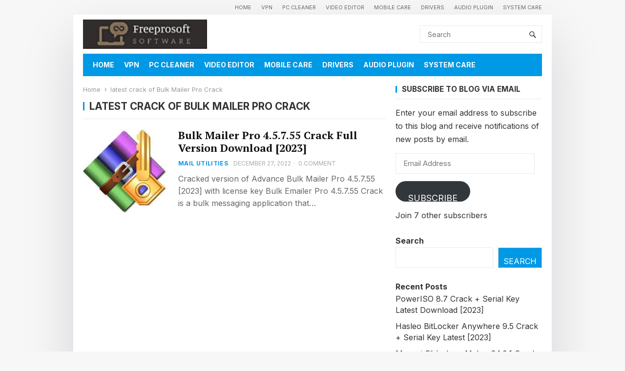

--- FILE ---
content_type: text/css
request_url: https://freeprosoft.org/wp-content/themes/enjoymini/style.css?ver=20211101
body_size: 12221
content:
/*
Theme Name: EnjoyMini
Theme URI: https://wpenjoy.com/themes/enjoymini
Author: WPEnjoy
Author URI: https://wpenjoy.com
Description: EnjoyMini is a minimal, fresh and clean multi-purpose magazine WordPress theme. It is very suitable for any news/magazine or any niche market, such as blog, sports, fashion, technology, football, politics, video, travel, fashion, beauty, health, yoga magazine website, etc. It includes everything you need for news/magazine websites. It is clean, modern, user-friendly, fast-loading, customizable, flexible and practical, and you can start your online magazine right away. Theme Demo: https://demo.wpenjoy.com/enjoymini/ Documentation: https://wpenjoy.com/documentation/enjoymini
Version: 1.0.7
License: GNU General Public License v2 or later
License URI: http://www.gnu.org/licenses/gpl-2.0.html
Tested up to: 5.8
Requires at least: 4.9
Requires PHP: 5.6
Text Domain: enjoymini
Tags: one-column, two-columns, right-sidebar, flexible-header, custom-colors, custom-header, custom-menu, custom-logo, editor-style, featured-images, footer-widgets, sticky-post, theme-options, threaded-comments, translation-ready
*/
/*--------------------------------------------------------------
0. Reset
--------------------------------------------------------------*/
.one-line,
.two-lines,
#featured-content .featured-large .entry-summary,
.content-block-2 .hentry .entry-summary,
.three-lines,
.content-list .entry-summary,
.widget-posts-thumbnail .entry-wrap a,
.four-lines {
  overflow: hidden;
  display: -webkit-box;
  -webkit-box-orient: vertical; }

.one-line {
  -webkit-line-clamp: 1; }

.two-lines, #featured-content .featured-large .entry-summary, .content-block-2 .hentry .entry-summary {
  -webkit-line-clamp: 2; }

.three-lines, .content-list .entry-summary, .widget-posts-thumbnail .entry-wrap a {
  -webkit-line-clamp: 3; }

.four-lines {
  -webkit-line-clamp: 4; }

html {
  -webkit-text-size-adjust: 100%; }

*,
*:before,
*:after {
  box-sizing: border-box; }

html, body, div, span, object, iframe,
h1, h2, h3, h4, h5, h6, p, blockquote, pre,
abbr, address, cite, code,
del, dfn, em, img, ins, kbd, q, samp,
small, strong, sub, sup, var,
b, i,
dl, dt, dd, ol, ul, li,
fieldset, form, label, legend,
table, caption, tbody, tfoot, thead, tr, th, td,
article, aside, canvas, details, figcaption, figure,
footer, header, hgroup, menu, nav, section, summary,
time, mark, audio, video {
  margin: 0;
  padding: 0;
  border: 0;
  outline: 0;
  font-size: 100%;
  vertical-align: baseline;
  background: transparent;
  word-wrap: break-word; }

body {
  line-height: 1; }

article, aside, details, figcaption, figure,
footer, header, hgroup, menu, nav, section, main {
  display: block; }

nav ul {
  list-style: none; }

blockquote, q {
  quotes: none; }

blockquote:before, blockquote:after,
q:before, q:after {
  content: '';
  content: none; }

a {
  margin: 0;
  padding: 0;
  font-size: 100%;
  vertical-align: baseline;
  background: transparent; }

ins {
  color: #333;
  text-decoration: none; }

mark {
  background-color: #ff9;
  color: #333;
  font-style: italic;
  font-weight: bold; }

del {
  text-decoration: line-through; }

abbr[title], dfn[title] {
  border-bottom: 1px dotted;
  cursor: help; }

table {
  border-collapse: collapse;
  border-spacing: 0; }

hr {
  display: block;
  height: 1px;
  border: 0;
  border-top: 1px solid #eee;
  margin: 1em 0;
  padding: 0; }

input, select {
  vertical-align: middle; }

sup {
  top: -.5em; }

sub, sup {
  font-size: 75%;
  line-height: 0;
  position: relative;
  vertical-align: baseline; }

.no-list-style {
  list-style: none;
  margin: 0;
  padding: 0; }

figure > img {
  display: block; }

img {
  height: auto;
  max-width: 100%; }

img[class*="align"],
img[class*="attachment-"] {
  height: auto; }

embed,
iframe,
object {
  max-width: 100%;
  width: 100%; }

/*--------------------------------------------------------------
# Accessibility
--------------------------------------------------------------*/
/* Text meant only for screen readers. */
.screen-reader-text {
  border: 0;
  clip: rect(1px, 1px, 1px, 1px);
  clip-path: inset(50%);
  height: 1px;
  margin: -1px;
  overflow: hidden;
  padding: 0;
  position: absolute !important;
  width: 1px;
  word-wrap: normal !important;
  /* Many screen reader and browser combinations announce broken words as they would appear visually. */ }

.screen-reader-text:focus {
  background-color: #f1f1f1;
  border-radius: 3px;
  box-shadow: 0 0 2px 2px rgba(0, 0, 0, 0.6);
  clip: auto !important;
  clip-path: none;
  color: #21759b;
  display: block;
  font-size: 14px;
  font-size: 0.875rem;
  font-weight: bold;
  height: auto;
  right: 5px;
  line-height: normal;
  padding: 15px 23px 14px;
  text-decoration: none;
  top: 5px;
  width: auto;
  z-index: 100000;
  /* Above WP toolbar. */ }

/* Do not show the outline on the skip link target. */
/* Skip Link --------------------------------- */
.skip-link {
  left: -9999rem;
  top: 2.5rem;
  z-index: 999999999;
  text-decoration: underline; }

.skip-link:focus {
  display: block;
  left: 6px;
  top: 7px;
  font-size: 14px;
  font-weight: 600;
  text-decoration: none;
  line-height: normal;
  padding: 15px 23px 14px;
  z-index: 100000;
  right: auto; }

/*--------------------------------------------------------------
# Media
--------------------------------------------------------------*/
.page-content .wp-smiley,
.entry-content .wp-smiley,
.comment-content .wp-smiley {
  border: none;
  margin-bottom: 0;
  margin-top: 0;
  padding: 0; }

/* Make sure embeds and iframes fit their containers. */
embed,
iframe,
object {
  max-width: 100%; }

/*--------------------------------------------------------------
## Captions
--------------------------------------------------------------*/
.wp-caption {
  margin-bottom: 1.5em;
  max-width: 100%; }

.wp-caption img[class*="wp-image-"] {
  display: block;
  margin-left: auto;
  margin-right: auto; }

.wp-caption .wp-caption-text {
  margin: 0.5075em 0; }

.wp-caption-text {
  text-align: center; }

/*--------------------------------------------------------------
## Galleries
--------------------------------------------------------------*/
.gallery {
  margin-bottom: 1.5em; }

.gallery-item {
  display: inline-block;
  text-align: center;
  vertical-align: top;
  width: 100%; }

.gallery-columns-2 .gallery-item {
  max-width: 50%; }

.gallery-columns-3 .gallery-item {
  max-width: 33.33%; }

.gallery-columns-4 .gallery-item {
  max-width: 25%; }

.gallery-columns-5 .gallery-item {
  max-width: 20%; }

.gallery-columns-6 .gallery-item {
  max-width: 16.66%; }

.gallery-columns-7 .gallery-item {
  max-width: 14.28%; }

.gallery-columns-8 .gallery-item {
  max-width: 12.5%; }

.gallery-columns-9 .gallery-item {
  max-width: 11.11%; }

.gallery-caption {
  display: block; }

/*--------------------------------------------------------------
1. Defaults
--------------------------------------------------------------*/
h1, h2, h3, h4, h5, h6 {
  color: #333;
  font-weight: bold; }

strong,
b {
  font-weight: bold; }

input,
textarea,
select {
  -moz-box-sizing: border-box;
  -webkit-box-sizing: border-box;
  box-sizing: border-box; }

input,
textarea {
  -webkit-appearance: none; }

input,
input[type="text"],
input[type="email"],
input[type="url"],
input[type="search"],
input[type="password"],
input[type="tel"],
textarea {
  font-size: 15px;
  font-weight: normal;
  background-color: #fff;
  border: 1px solid #e9e9e9;
  color: #333; }
  input:focus,
  input[type="text"]:focus,
  input[type="email"]:focus,
  input[type="url"]:focus,
  input[type="search"]:focus,
  input[type="password"]:focus,
  input[type="tel"]:focus,
  textarea:focus {
    border-color: #bfbfbf; }

input[type="file"] {
  -webkit-box-shadow: none;
  box-shadow: none; }

textarea {
  padding: 10px 15px; }

input[type="text"],
input[type="email"],
input[type="url"],
input[type="search"],
input[type="password"],
input[type="tel"] {
  height: 42px;
  line-height: 42px;
  padding: 0 15px; }

button,
.btn,
input[type="submit"],
input[type="reset"],
input[type="button"] {
  border: none;
  padding: 0 15px;
  white-space: nowrap;
  vertical-align: middle;
  cursor: pointer;
  color: #fff;
  font-size: 16px;
  font-weight: normal;
  height: 42px;
  line-height: 42px;
  text-transform: uppercase;
  -webkit-user-select: none;
  -moz-user-select: none;
  -ms-user-select: none;
  user-select: none;
  -webkit-appearance: none;
  -webkit-backface-visibility: hidden; }

button:hover,
.btn:hover,
.btn:visited,
input[type="reset"]:hover,
input[type="submit"]:hover,
input[type="button"]:hover {
  color: #fff;
  opacity: 0.85;
  text-decoration: none; }

table {
  color: #333333;
  border-width: 1px;
  border-color: #e9e9e9;
  border-collapse: collapse;
  width: 100%; }

table th {
  border-width: 1px;
  padding: 8px;
  border-style: solid;
  border-color: #e6e6e6;
  background-color: #f0f0f0; }

table tr:hover td {
  background-color: #f9f9f9; }

table td {
  border-width: 1px;
  padding: 8px;
  border-style: solid;
  border-color: #e6e6e6;
  background-color: #ffffff; }

.alignleft {
  float: left;
  margin: 0 20px 20px 0; }

.alignright {
  float: right;
  margin: 0 0 20px 20px; }

.aligncenter {
  display: block;
  margin: 0 auto;
  text-align: center;
  clear: both; }

.alignnone {
  display: block; }

/* Clear Floats */
.clear:before,
.clear:after {
  content: "";
  display: table; }

.clear:after {
  clear: both; }

.clear {
  clear: both; }

.screen-reader-text {
  clip: rect(1px, 1px, 1px, 1px);
  position: absolute; }

.sticky,
.bypostauthor {
  background: inherit;
  color: inherit; }

/* CSS3 Effects */
.box-shadow {
  box-shadow: rgba(190, 190, 190, 0.45882) 0px 1px 5px;
  -webkit-box-shadow: rgba(190, 190, 190, 0.45882) 0px 1px 5px; }

body {
  background: #f9f9f9;
  color: #333;
  font-style: normal;
  font-size: 16px;
  font-weight: 400;
  line-height: 1.7em; }

a {
  text-decoration: none; }
  a:hover {
    text-decoration: underline; }
  a:visited {
    color: #333; }

.container {
  margin: 0 auto;
  width: 940px; }

/* =Genericons, thanks to FontSquirrel.com for conversion!
-------------------------------------------------------------- */
@font-face {
  font-family: 'Genericons';
  src: url("genericons/font/genericons-regular-webfont.eot");
  src: url("genericons/font/genericons-regular-webfont.eot?#iefix") format("embedded-opentype"), url("genericons/font/genericons-regular-webfont.woff") format("woff"), url("genericons/font/genericons-regular-webfont.ttf") format("truetype"), url("genericons/font/genericons-regular-webfont.svg#genericonsregular") format("svg");
  font-weight: normal;
  font-style: normal; }
/* Genericons */
.bypostauthor > article .fn:before,
.comment-edit-link:before,
.comment-reply-link:before,
.comment-reply-login:before,
.comment-reply-title small a:before,
.comment-list .children li:before,
.contributor-posts-link:before,
.menu-toggle:before,
.search-toggle:before,
.slider-direction-nav a:before,
.widget_wpenjoy_ephemera .widget-title:before {
  -webkit-font-smoothing: antialiased;
  display: inline-block;
  font: normal 16px/1 Genericons;
  text-decoration: inherit;
  vertical-align: text-bottom; }

/*--------------------------------------------------------------
# Header
--------------------------------------------------------------*/
#masthead .container {
  position: relative; }

.site-header {
  width: 100%;
  line-height: 1; }

.search-icon {
  display: none;
  position: absolute;
  top: 30px;
  right: 2%; }
  .search-icon:hover {
    cursor: pointer; }
  .search-icon span {
    color: #333;
    font-size: 22px;
    font-weight: bold;
    vertical-align: middle; }
  .search-icon .genericon-search.active {
    display: none; }
  .search-icon .genericon-close {
    display: none; }
  .search-icon .genericon-close.active {
    display: inline-block; }

.search-input {
  background: #fff;
  border: 1px solid #ddd;
  height: 38px;
  line-height: 38px;
  color: #333;
  text-indent: 5px; }
  .search-input:focus {
    background-color: #fff;
    border-color: #bfbfbf; }

.search-submit {
  border-left: none;
  color: #999;
  font-size: 15px;
  font-weight: 600;
  height: 38px;
  line-height: 1;
  cursor: pointer;
  text-align: center;
  vertical-align: middle; }

/* Header Search */
.header-search {
  border: 1px solid #e9e9e9;
  line-height: 1;
  width: 250px;
  height: 36px;
  position: absolute;
  top: 22px;
  right: 0;
  z-index: 2; }
  .header-search:hover {
    border-color: #ddd; }
  .header-search .search-input {
    background: transparent;
    border: none;
    color: #333;
    font-size: 14px;
    width: 211px;
    height: 36px;
    line-height: 36px;
    padding: 0 15px 0 10px; }
  .header-search .search-submit {
    background-color: transparent;
    box-shadow: none;
    border-radius: 0;
    color: #111;
    width: 36px;
    height: 36px;
    padding: 0;
    position: absolute;
    top: 0;
    right: 0;
    text-align: center;
    -webkit-backface-visibility: hidden; }
    .header-search .search-submit .genericon {
      font-size: 18px; }
    .header-search .search-submit:hover {
      opacity: 1; }

.site-start {
  background-color: #fff;
  display: block;
  width: 100%;
  height: 80px; }

/*--------------------------------------------------------------
2.1 Logo
--------------------------------------------------------------*/
.site-branding {
  float: left;
  text-align: left;
  margin-right: 20px; }
  .site-branding #logo {
    height: 60px;
    margin: 10px 0 0 0; }
  .site-branding .helper {
    display: inline-block;
    height: 100%;
    vertical-align: middle; }
  .site-branding img {
    max-height: 60px;
    width: auto;
    vertical-align: middle; }

.site-title {
  display: inline-block;
  font-size: 1.8em;
  font-weight: bold;
  line-height: 80px; }
  .site-title a {
    color: #333;
    display: block; }
    .site-title a:hover, .site-title a:visited {
      color: #333;
      text-decoration: none; }

.site-description {
  display: inline-block;
  color: #999;
  font-size: 0.9em;
  position: relative;
  top: -1px;
  margin-left: 10px;
  line-height: 1.2;
  max-width: 400px;
  overflow: hidden;
  text-overflow: ellipsis;
  white-space: nowrap; }

/*--------------------------------------------------------------
2.1 Navigation Menu
--------------------------------------------------------------*/
/* Essential Styles */
.sf-menu * {
  margin: 0;
  padding: 0;
  list-style: none; }

.sf-menu {
  margin: 0;
  padding: 0;
  list-style: none; }
  .sf-menu li {
    position: relative; }
    .sf-menu li:hover > ul, .sf-menu li.sfHover > ul {
      display: block; }
  .sf-menu ul {
    position: absolute;
    display: none;
    top: 100%;
    left: 0;
    z-index: 99; }
    .sf-menu ul ul {
      top: 0;
      left: 240px; }
  .sf-menu > li {
    float: left; }
  .sf-menu a {
    display: block;
    position: relative; }

/* Theme Navigation Skin */
.sf-menu {
  float: left; }
  .sf-menu ul {
    background-color: #fff;
    width: 240px;
    box-shadow: rgba(190, 190, 190, 0.45882) 0px 1px 5px;
    -webkit-box-shadow: rgba(190, 190, 190, 0.45882) 0px 1px 5px; }
  .sf-menu a {
    text-decoration: none;
    zoom: 1;
    /* IE7 */ }
  .sf-menu li a {
    margin: 0;
    padding: 0 10px;
    color: #333;
    font-size: 15px; }
  .sf-menu li li {
    line-height: 1.5; }
    .sf-menu li li:first-child {
      padding-top: 10px; }
    .sf-menu li li:last-child {
      padding-bottom: 2px; }
    .sf-menu li li a {
      color: #333;
      font-size: 15px;
      margin-bottom: 8px;
      padding: 0 15px; }
  .sf-menu li:hover li a,
  .sf-menu li.sfHover li a {
    color: #333;
    display: block; }

/*** arrows (for all except IE7) **/
/* styling for both css and generated arrows */
.sf-arrows .sf-with-ul:after {
  position: absolute;
  top: 50%;
  margin-top: -5px;
  height: 0;
  width: 0;
  content: '\f431';
  font: normal 14px/1 'Genericons';
  display: inline-block;
  -webkit-font-smoothing: antialiased;
  -moz-osx-font-smoothing: grayscale; }

/* styling for right-facing arrows */
.sf-arrows ul .sf-with-ul:after {
  top: 26px;
  right: 0;
  margin-right: 20px;
  content: '\f501';
  font: normal 9px/1 'Genericons';
  display: inline-block;
  -webkit-font-smoothing: antialiased;
  -moz-osx-font-smoothing: grayscale; }

.top-menu {
  height: 30px; }
  .top-menu #top-menu {
    float: right; }
    .top-menu #top-menu.sf-arrows .sf-with-ul {
      margin-right: 3px;
      padding-right: 10px; }
    .top-menu #top-menu.sf-arrows .sf-with-ul:after {
      margin-top: -7px; }
    .top-menu #top-menu.sf-arrows li li .sf-with-ul {
      margin-right: 0;
      padding-right: 0; }
      .top-menu #top-menu.sf-arrows li li .sf-with-ul:after {
        margin-top: -22px; }
    .top-menu #top-menu li:last-child a {
      padding-right: 0; }
    .top-menu #top-menu li a {
      color: #666;
      font-size: 11px;
      line-height: 30px;
      text-transform: uppercase; }
      .top-menu #top-menu li a:hover {
        color: #0099e5; }
    .top-menu #top-menu li li a {
      line-height: 1.5; }

#primary-bar {
  background-color: #0099e5;
  height: 46px; }

#primary-menu {
  padding: 0 10px; }
  #primary-menu.sf-arrows .sf-with-ul:after {
    margin-top: -7px; }
  #primary-menu.sf-arrows .sf-with-ul {
    margin-right: 17px;
    padding-right: 2px; }
    #primary-menu.sf-arrows .sf-with-ul:after {
      right: 0; }
  #primary-menu.sf-arrows li li .sf-with-ul {
    margin-right: 0;
    padding-right: 0; }
    #primary-menu.sf-arrows li li .sf-with-ul:after {
      top: 14px;
      right: 0; }
  #primary-menu li a {
    border-top: 3px solid transparent;
    border-bottom: 3px solid transparent;
    color: #fff;
    line-height: 40px;
    font-size: 14px;
    font-weight: bold;
    padding-left: 0;
    padding-right: 0;
    margin-left: 10px;
    margin-right: 10px;
    text-transform: uppercase; }
  #primary-menu li.current-menu-item a, #primary-menu li.sfHover a,
  #primary-menu li a:hover {
    border-bottom-color: #ffbe02; }
  #primary-menu li li a:link,
  #primary-menu li li a:visited,
  #primary-menu li li a:hover {
    background: none;
    border: none;
    color: #333;
    font-size: 14px;
    font-weight: normal;
    line-height: 1.5;
    margin-left: 0;
    margin-right: 0;
    padding-left: 15px;
    padding-right: 15px;
    text-transform: none; }

/* Secondary Nav */
.main-navigation {
  height: 36px; }

#secondary-bar {
  background-color: #f5f6f7; }

#secondary-menu {
  padding: 0 10px; }
  #secondary-menu.sf-arrows .sf-with-ul {
    padding-right: 20px; }
  #secondary-menu.sf-arrows .sf-with-ul:after {
    margin-top: -7px;
    margin-left: 2px; }
  #secondary-menu.sf-arrows li li .sf-with-ul {
    margin-right: 0;
    padding-right: 0; }
    #secondary-menu.sf-arrows li li .sf-with-ul:after {
      top: 14px;
      right: 0; }
  #secondary-menu li {
    line-height: 36px;
    position: relative; }
    #secondary-menu li a {
      color: #666;
      font-size: 12px;
      line-height: 36px;
      text-transform: uppercase; }
    #secondary-menu li.current-menu-item a, #secondary-menu li.sfHover a,
    #secondary-menu li a:hover {
      color: #333;
      line-height: 36px; }
    #secondary-menu li a:hover {
      background-color: #e7e8e9;
      text-decoration: none; }
    #secondary-menu li.current-menu-item li a {
      color: #333; }
    #secondary-menu li li {
      line-height: 1.5; }
      #secondary-menu li li a:link,
      #secondary-menu li li a:visited,
      #secondary-menu li li a:hover {
        background: none;
        color: #333;
        font-size: 14px;
        line-height: 1.5;
        text-transform: none; }
      #secondary-menu li li.current-menu-item a {
        color: #333; }

/*--------------------------------------------------------------
3. Homepage
--------------------------------------------------------------*/
.entry-title {
  font-weight: bold;
  line-height: 1.3; }
  .entry-title a,
  .entry-title a:visited {
    color: #333; }
  .entry-title a:hover {
    text-decoration: underline; }

#page {
  background-color: #fff;
  box-shadow: rgba(17, 12, 46, 0.15) 0px 48px 100px 0px;
  width: 980px;
  margin: 0 auto; }

/* Site Content */
.site-content {
  margin-top: 20px;
  margin-bottom: 20px;
  position: relative; }

#primary {
  float: left;
  width: 620px; }

.site-main:after {
  clear: both;
  content: " ";
  display: block; }

.home .site-content {
  margin-top: 20px;
  margin-bottom: 0; }
.home .pagination {
  margin-bottom: 35px; }

.home .site-main,
.archive .site-main,
.search .site-main {
  background-color: transparent;
  box-shadow: none;
  padding: 0; }
  .home .site-main:hover,
  .archive .site-main:hover,
  .search .site-main:hover {
    box-shadow: none; }

/*--------------------------------------------------------------
3.1 Featured Content
--------------------------------------------------------------*/
#featured-content {
  border-bottom: 1px solid #e9e9e9;
  position: relative;
  margin-bottom: 20px;
  padding-bottom: 5px; }
  #featured-content .hentry {
    position: relative; }
  #featured-content img,
  #featured-content .wp-post-image {
    width: 100%; }
  #featured-content .entry-title {
    color: #333; }
    #featured-content .entry-title a {
      color: #333; }
  #featured-content .featured-large {
    position: relative;
    float: left;
    width: 49%;
    margin-bottom: 20px; }
    #featured-content .featured-large .thumbnail-wrap {
      width: 100%;
      line-height: 0.5;
      margin-right: 2%;
      display: block;
      position: relative;
      overflow: hidden;
      margin-bottom: 15px; }
    #featured-content .featured-large .entry-title a {
      font-size: 1.8em;
      line-height: 1.16; }
    #featured-content .featured-large .entry-summary {
      margin-top: 12px;
      line-height: 1.6; }
  #featured-content .featured-right {
    float: left;
    width: 49%;
    margin-left: 2%; }
  #featured-content .featured-small {
    float: left;
    width: 48%;
    margin-right: 4%;
    margin-bottom: 18px; }
    #featured-content .featured-small:nth-of-type(2n) {
      margin-right: 0; }
    #featured-content .featured-small:nth-of-type(2n+1) {
      clear: left; }

#featured-content .entry-category,
.content-block-2 .entry-category {
  display: inline-block;
  margin-bottom: 10px; }
  #featured-content .entry-category a,
  .content-block-2 .entry-category a {
    background-color: #0099e5;
    border-radius: 2px;
    color: #fff;
    display: inline-block;
    font-size: 0.65em;
    padding: 3px 4px;
    line-height: 1;
    text-transform: uppercase; }
    #featured-content .entry-category a:hover,
    .content-block-2 .entry-category a:hover {
      background-color: #0099e5;
      color: #fff;
      text-decoration: none; }

.notice {
  background-color: #f0f0f0;
  padding: 30px;
  text-align: center; }

.gradient {
  background: linear-gradient(to bottom, transparent 0, rgba(0, 0, 0, 0.8) 100%);
  bottom: 0;
  content: "";
  height: 40%;
  left: 0;
  position: absolute;
  width: 100%;
  z-index: 2; }

#recent-content {
  position: relative; }
  #recent-content .thumbnail-link {
    line-height: 0.8; }

.content-block {
  border-top: 1px solid #e9e9e9;
  padding-top: 20px;
  margin-bottom: 10px; }
  .content-block .section-heading {
    margin-bottom: 15px;
    position: relative; }
    .content-block .section-heading h3 {
      border-left: 3px solid #0099e5;
      display: inline-block;
      font-size: 1.2em;
      font-weight: normal;
      padding-left: 10px;
      line-height: 0.85;
      text-transform: uppercase; }
      .content-block .section-heading h3 a,
      .content-block .section-heading h3 a:visited,
      .content-block .section-heading h3 span {
        color: #333;
        display: inline-block; }
      .content-block .section-heading h3 a:hover {
        color: #0099e5;
        text-decoration: none; }
    .content-block .section-heading .taxonomy-description {
      color: #999;
      display: none;
      margin-left: 20px;
      font-size: 1em; }
    .content-block .section-heading .section-more-link {
      position: absolute;
      right: 0;
      top: -4px;
      text-transform: uppercase; }
      .content-block .section-heading .section-more-link a,
      .content-block .section-heading .section-more-link a:visited {
        border: 1px solid #0099e5;
        border-radius: 2px;
        color: #0099e5;
        font-size: 11px;
        padding: 3px 6px; }
      .content-block .section-heading .section-more-link a:hover {
        background-color: #0099e5;
        color: #fff;
        text-decoration: none; }

.content-block-1 {
  position: relative; }
  .content-block-1 .posts-loop {
    position: relative; }
  .content-block-1 .hentry {
    margin-bottom: 20px; }
    .content-block-1 .hentry .thumbnail-link {
      display: block;
      line-height: 0.5;
      margin-bottom: 12px; }
      .content-block-1 .hentry .thumbnail-link img {
        width: 100%; }
    .content-block-1 .hentry .entry-title {
      font-size: 1em;
      font-weight: normal; }
      .content-block-1 .hentry .entry-title a {
        color: #111; }
        .content-block-1 .hentry .entry-title a:hover {
          color: #0099e5; }
    .content-block-1 .hentry .entry-meta {
      display: none;
      font-size: 11px;
      line-height: 1;
      margin-top: 10px;
      text-transform: uppercase; }
    .content-block-1 .hentry .entry-category {
      line-height: 1;
      margin-top: -3px;
      margin-bottom: 10px; }
      .content-block-1 .hentry .entry-category a {
        font-size: 12px;
        letter-spacing: 0.03em;
        text-transform: uppercase; }
        .content-block-1 .hentry .entry-category a:hover {
          text-decoration: underline; }

.content-block-2 {
  position: relative;
  margin-bottom: 0; }
  .content-block-2 .posts-loop {
    position: relative; }
  .content-block-2 .hentry {
    position: relative;
    margin-bottom: 30px; }
    .content-block-2 .hentry:nth-of-type(1) .entry-category a {
      background-color: #00c16e; }
    .content-block-2 .hentry:nth-of-type(2) .entry-category a {
      background-color: #037ef3; }
    .content-block-2 .hentry .thumbnail-link {
      display: block;
      line-height: 0.5;
      margin-bottom: 14px; }
      .content-block-2 .hentry .thumbnail-link img {
        width: 100%; }
    .content-block-2 .hentry .entry-title {
      font-size: 1.5em;
      font-weight: normal;
      line-height: 1.2;
      margin-bottom: 5px; }
      .content-block-2 .hentry .entry-title a {
        color: #111; }
        .content-block-2 .hentry .entry-title a:hover {
          color: #0099e5; }
    .content-block-2 .hentry .entry-summary {
      margin-top: 10px;
      line-height: 1.6; }
  .content-block-2 .grid-loop .entry-title {
    font-size: 1.1em; }

.single .breadcrumbs {
  border-bottom: 1px solid #e9e9e9;
  line-height: 1.2;
  padding-bottom: 0; }

#recent-content .widget:nth-of-type(1) .content-block {
  border-top: none;
  padding-top: 0; }
#recent-content .widget_media_image,
#recent-content .widget_custom_html {
  line-height: 1;
  margin-bottom: 20px;
  text-align: center; }
  #recent-content .widget_media_image .widget-title,
  #recent-content .widget_custom_html .widget-title {
    border-bottom: none;
    color: #aaa;
    font-size: 11px;
    font-weight: normal;
    margin-bottom: 7px;
    padding-bottom: 0;
    text-align: center; }

.breadcrumbs {
  border-bottom: 1px solid #e9e9e9;
  position: relative;
  margin-bottom: 20px;
  padding-bottom: 10px; }
  .breadcrumbs h1 {
    border-left: 3px solid #0099e5;
    display: inline-block;
    font-size: 1.3em;
    padding-left: 10px;
    line-height: 0.85;
    text-transform: uppercase; }
    .breadcrumbs h1 a,
    .breadcrumbs h1 a:visited {
      color: #999; }
    .breadcrumbs h1 a:hover {
      color: #333;
      text-decoration: none; }
  .breadcrumbs .taxonomy-description {
    color: #999;
    display: inline-block;
    margin-left: 15px;
    font-size: 0.95em;
    position: relative;
    top: -1px; }
  .breadcrumbs .breadcrumbs-nav {
    color: #999;
    font-size: 13px;
    line-height: 1.2;
    margin-bottom: 15px;
    display: block;
    overflow: hidden;
    text-overflow: ellipsis;
    white-space: nowrap; }
    .breadcrumbs .breadcrumbs-nav a {
      background: url("assets/img/arrow-right.png") no-repeat right center;
      background-size: 7px 7px;
      color: #999;
      padding-right: 14px;
      margin-right: 2px; }
      .breadcrumbs .breadcrumbs-nav a:hover {
        color: #333; }

.content-loop:after {
  clear: both;
  content: " ";
  display: block; }
.content-loop .widget_media_image,
.content-loop .widget_custom_html {
  margin-bottom: 0;
  padding: 20px 0; }
.content-loop .hentry {
  position: relative;
  margin-bottom: 20px; }
.content-loop .thumbnail-link {
  display: block;
  position: relative;
  line-height: 0.5;
  text-align: center;
  margin-bottom: 12px; }
  .content-loop .thumbnail-link img {
    width: 100%; }
.content-loop .entry-header {
  background-color: #fff; }
  .content-loop .entry-header .entry-category {
    line-height: 1;
    margin-top: -3px;
    margin-bottom: 10px; }
    .content-loop .entry-header .entry-category a {
      font-size: 12px;
      font-weight: bold;
      letter-spacing: 0.03em;
      text-transform: uppercase; }
      .content-loop .entry-header .entry-category a:hover {
        text-decoration: underline; }
.content-loop .entry-title {
  font-size: 1em;
  font-weight: normal;
  line-height: 1.3; }
  .content-loop .entry-title a {
    color: #111; }
    .content-loop .entry-title a:hover {
      color: #0099e5; }
.content-loop .entry-meta {
  display: none;
  font-size: 11px;
  line-height: 1;
  margin-top: 10px;
  text-transform: uppercase; }

/* Content List */
.content-list:after {
  clear: both;
  content: " ";
  display: block; }
.content-list .widget_media_image,
.content-list .widget_custom_html {
  margin-bottom: 0;
  padding: 20px 0; }
.content-list .hentry {
  border-bottom: 1px solid #e9e9e9;
  position: relative;
  margin-bottom: 20px;
  padding-bottom: 20px; }
  .content-list .hentry:after {
    clear: both;
    content: " ";
    display: block; }
  .content-list .hentry:last-child {
    border-bottom: none;
    padding-bottom: 0; }
.content-list .thumbnail-link {
  display: block;
  float: left;
  position: relative;
  line-height: 0.5;
  width: 175px;
  margin: 0 20px 0 0; }
  .content-list .thumbnail-link img {
    width: 100%; }
.content-list .entry-header {
  background-color: #fff; }
  .content-list .entry-header .entry-category {
    line-height: 1;
    margin-right: 8px; }
    .content-list .entry-header .entry-category a {
      font-size: 12px;
      font-weight: bold;
      letter-spacing: 0.03em;
      text-transform: uppercase; }
      .content-list .entry-header .entry-category a:hover {
        text-decoration: underline; }
.content-list .entry-title {
  font-size: 1.35em;
  line-height: 1.25; }
  .content-list .entry-title a {
    color: #111; }
    .content-list .entry-title a:hover {
      color: #0099e5; }
.content-list .entry-meta {
  font-size: 12px;
  line-height: 1.5;
  margin-top: 10px;
  text-transform: uppercase; }
.content-list .entry-summary {
  color: #666;
  display: table;
  line-height: 1.6;
  margin-top: 10px; }

.entry-meta {
  color: #aaa;
  font-size: 13px;
  position: relative; }
  .entry-meta .entry-author .avatar {
    border-radius: 50%;
    float: left;
    width: 24px;
    height: auto;
    margin: 0 8px 0 0; }
  .entry-meta .entry-author a {
    color: #aaa; }
  .entry-meta .entry-comment a,
  .entry-meta .entry-comment a:visited {
    color: #aaa; }
  .entry-meta .sep {
    margin: 0 3px; }

/*--------------------------------------------------------------
3.3 Pagination
--------------------------------------------------------------*/
.pagination {
  border-top: 1px solid #e9e9e9;
  width: 100%;
  padding-top: 20px;
  text-align: center;
  text-transform: uppercase; }
  .pagination .page-numbers {
    background-color: #f5f6f7;
    border-radius: 2px;
    color: #333;
    display: inline-block;
    font-size: 0.95em;
    height: 36px;
    line-height: 36px;
    padding: 0 13px; }
    .pagination .page-numbers:hover {
      background-color: #f0f0f0;
      color: #0099e5;
      text-decoration: none; }
  .pagination .prev {
    float: left; }
  .pagination .next {
    float: right; }

/*--------------------------------------------------------------
4. Single Post/Page
--------------------------------------------------------------*/
.page-title {
  font-size: 1.6em;
  margin-bottom: 25px;
  line-height: 1.2; }

.single .entry-header {
  margin-bottom: 20px; }
  .single .entry-header .entry-category {
    font-size: 12px;
    font-weight: bold;
    margin-right: 8px;
    text-transform: uppercase; }
.single .entry-footer {
  margin-top: 25px; }

.error404 .site-main,
.single .site-main,
.page .site-main {
  position: relative; }
  .error404 .site-main .entry-thumbnail,
  .single .site-main .entry-thumbnail,
  .page .site-main .entry-thumbnail {
    margin-bottom: 10px; }
.error404 h1.entry-title,
.single h1.entry-title,
.page h1.entry-title {
  font-size: 1.8em;
  line-height: 1.16;
  display: block;
  margin-bottom: 15px; }

.error404 .entry-content label,
.error404 .page-content label {
  display: inline-block; }

/* Related  Posts */
.entry-related {
  border-top: 1px solid #f0f0f0;
  padding: 20px 0 0 0; }
  .entry-related h3 {
    font-size: 20px;
    margin-bottom: 15px; }
  .entry-related .hentry {
    float: left;
    width: 31.33333%;
    margin: 0 3% 25px 0; }
    .entry-related .hentry:nth-of-type(3n) {
      margin-right: 0; }
    .entry-related .hentry:nth-of-type(3n+1) {
      clear: left; }
    .entry-related .hentry .entry-title {
      font-size: 16px;
      line-height: 1.3; }
      .entry-related .hentry .entry-title a {
        color: #333; }
    .entry-related .hentry .thumbnail-link {
      display: block;
      width: 100%;
      margin: 0 0 10px 0; }
    .entry-related .hentry .thumbnail-wrap {
      height: auto;
      line-height: 0.8; }

/* Entry Tags */
.entry-tags span {
  font-size: 13px;
  margin-right: 10px; }
.entry-tags .tag-links a {
  background-color: #f0f0f0;
  border-radius: 13px;
  display: inline-block;
  color: #333;
  font-size: 11px;
  height: 26px;
  line-height: 26px;
  margin: 0 5px 5px 0;
  padding: 0 10px;
  position: relative;
  text-transform: uppercase; }
  .entry-tags .tag-links a:hover {
    color: #fff;
    text-decoration: none; }

/* Author Box */
.author-box {
  border-top: 1px solid #f0f0f0;
  margin-top: 20px;
  margin-bottom: -1px;
  padding: 20px 0 21px; }
  .author-box .avatar {
    float: left;
    width: 72px;
    height: auto;
    line-height: 0.8;
    margin: 0 15px 0 0; }
  .author-box .author-meta {
    display: table; }
    .author-box .author-meta .author-name {
      font-size: 16px; }
    .author-box .author-meta .author-desc {
      color: #949494;
      font-size: 0.9em;
      line-height: 1.6; }

/* Entry Content */
.page-content .wp-post-image,
.entry-content .wp-post-image {
  margin-bottom: 10px;
  width: 100%; }
.page-content a,
.entry-content a {
  text-decoration: underline; }
  .page-content a:hover,
  .entry-content a:hover {
    text-decoration: none; }
.page-content h1,
.page-content h2,
.page-content h3,
.page-content h4,
.page-content h5,
.page-content h6,
.entry-content h1,
.entry-content h2,
.entry-content h3,
.entry-content h4,
.entry-content h5,
.entry-content h6 {
  margin-bottom: 25px;
  line-height: 1.35; }
.page-content h1,
.entry-content h1 {
  font-size: 30px; }
.page-content h2,
.entry-content h2 {
  font-size: 26px; }
.page-content h3,
.entry-content h3 {
  font-size: 22px; }
.page-content h4,
.entry-content h4 {
  font-size: 18px; }
.page-content h5, .page-content h6,
.entry-content h5,
.entry-content h6 {
  font-size: 16px; }
.page-content p,
.entry-content p {
  line-height: 1.7;
  margin-bottom: 25px; }
.page-content ul,
.page-content ol,
.entry-content ul,
.entry-content ol {
  margin: 0 0 25px 0; }
  .page-content ul ul,
  .page-content ul ol,
  .page-content ol ul,
  .page-content ol ol,
  .entry-content ul ul,
  .entry-content ul ol,
  .entry-content ol ul,
  .entry-content ol ol {
    margin: 8px 0 0 25px; }
.page-content ul li,
.entry-content ul li {
  list-style: disc inside;
  margin: 0 0 10px 0;
  position: relative; }
.page-content ol li,
.entry-content ol li {
  list-style: inside decimal;
  margin: 0 0 10px 0; }
.page-content select,
.entry-content select {
  padding: 0 5px; }
.page-content dl,
.entry-content dl {
  margin-bottom: 20px; }
.page-content fieldset,
.entry-content fieldset {
  border: 1px solid #e9e9e9;
  margin: 0 2px 20px 2px;
  padding: 0.35em 0.625em 0.75em; }
.page-content input[type="radio"],
.entry-content input[type="radio"] {
  -webkit-appearance: radio; }
.page-content input[type="checkbox"],
.entry-content input[type="checkbox"] {
  -webkit-appearance: checkbox; }
.page-content ::-webkit-file-upload-button,
.entry-content ::-webkit-file-upload-button {
  -webkit-appearance: button;
  font: inherit; }
.page-content label,
.entry-content label {
  display: block;
  font-weight: bold; }
.page-content table,
.entry-content table {
  margin-bottom: 20px; }
.page-content select,
.entry-content select {
  border: 1px solid #e9e9e9;
  font-size: 1em;
  -webkit-border-radius: 3px;
  border-radius: 3px;
  height: 2em;
  max-width: 100%;
  -webkit-appearance: menulist; }
.page-content input[type="text"],
.page-content input[type="email"],
.page-content input[type="url"],
.page-content input[type="search"],
.page-content input[type="password"],
.entry-content input[type="text"],
.entry-content input[type="email"],
.entry-content input[type="url"],
.entry-content input[type="search"],
.entry-content input[type="password"] {
  width: 300px; }
.page-content input[type="file"],
.entry-content input[type="file"] {
  border: none; }
.page-content textarea,
.entry-content textarea {
  width: 100%;
  height: 200px; }
.page-content .wp-caption,
.entry-content .wp-caption {
  background-color: #f7f7f7;
  padding: 0 0 1px 0; }
.page-content .wp-caption-text,
.entry-content .wp-caption-text {
  font-size: 13px;
  font-style: italic;
  color: #999; }
.page-content pre,
.page-content .wp-block-preformatted,
.entry-content pre,
.entry-content .wp-block-preformatted {
  background: #222;
  color: #fff;
  padding: 10px 15px;
  margin: 0 0 25px 0;
  white-space: pre-wrap; }

blockquote {
  color: #999999;
  font-size: 18px;
  font-style: italic;
  padding: 0.25em 50px;
  line-height: 1.45;
  position: relative; }
  blockquote cite {
    color: #333333;
    display: block;
    margin-top: 10px; }
    blockquote cite:before {
      content: "\2014 \2009"; }
  blockquote p:last-child {
    margin-bottom: 0; }

#primary p,
.widget p {
  line-height: 1.7em; }

/*--------------------------------------------------------------
5. Archive/Search Page
--------------------------------------------------------------*/
.search-no-results .page-title {
  font-size: 24px;
  margin-bottom: 10px; }
.search-no-results .page-content label,
.search-no-results .entry-content label {
  display: inline-block; }

.archive .no-results .page-content label,
.archive .no-results .entry-content label {
  display: inline-block; }

/*--------------------------------------------------------------
6. Comments
--------------------------------------------------------------*/
.comments-area {
  border-top: 1px solid #f0f0f0;
  padding-top: 20px; }

.comments-title {
  font-size: 20px;
  margin-bottom: 15px; }

.comment-reply-title {
  font-size: 20px;
  margin-bottom: 15px; }

.comment-list {
  border-bottom: 1px solid #f0f0f0;
  list-style: none;
  margin: 0 0 25px 0; }

.comment-author {
  font-size: 14px; }

.comment-meta {
  margin-bottom: 4px; }

.comment-list .reply,
.comment-metadata {
  font-size: 13px; }

.comment-list .reply {
  margin-top: 10px; }

.comment-author .fn {
  font-weight: bold; }

.comment-author a {
  color: #2b2b2b; }

.comment-list .trackback a,
.comment-list .trackback a:visited,
.comment-list .pingback a,
.comment-list .pingback a:visited,
.comment-metadata a,
.comment-metadata a:visited,
.comment-list .reply a,
.comment-list .reply a:visited {
  color: #767676; }

.comment-list .trackback a:hover,
.comment-list .pingback a:hover,
.comment-metadata a:hover,
.comment-list .reply a:hover {
  color: #333; }

.comment-author a:hover {
  color: #333; }

.comment-list article,
.comment-list .pingback,
.comment-list .trackback {
  margin: 0 0 20px 0; }

.comment-list > li:first-child > article,
.comment-list > .pingback:first-child,
.comment-list > .trackback:first-child {
  border-top: 0; }

.comment-author {
  position: relative; }

.comment-author .avatar {
  border-radius: 50%;
  position: absolute;
  top: 0;
  left: 0;
  width: 48px;
  height: auto; }

.bypostauthor > article .fn:before {
  color: #fbb034;
  content: "\f408";
  margin: 0 2px 0 -2px;
  position: relative;
  top: -1px; }

.says {
  display: none; }

.comment-author,
.comment-awaiting-moderation,
.comment-content,
.comment-list .reply {
  padding-left: 64px; }

.comment-author {
  display: inline; }

.comment-metadata {
  display: inline;
  margin-left: 7px; }

.comment-edit-link {
  margin-left: 10px; }
  .comment-edit-link:hover {
    text-decoration: none; }

#cancel-comment-reply-link:hover {
  text-decoration: none; }

.comment-edit-link:before {
  content: "\f411"; }

.comment-reply-link:hover {
  text-decoration: none; }

.comment-reply-link:before,
.comment-reply-login:before {
  content: '\f467';
  color: #aaa;
  margin-right: 2px; }

.comment-content {
  -webkit-hyphens: auto;
  -moz-hyphens: auto;
  -ms-hyphens: auto;
  hyphens: auto;
  word-wrap: break-word; }
  .comment-content a:hover {
    text-decoration: underline; }

.comment-content ul,
.comment-content ol {
  margin: 0 0 24px 22px; }

.comment-content li > ul,
.comment-content li > ol {
  margin-bottom: 0; }

.comment-content > :last-child {
  margin-bottom: 0; }

.comment-list .children {
  list-style: none;
  margin-left: 64px; }

.comment-respond:after {
  clear: both;
  content: " ";
  display: block; }

.comment .comment-respond {
  margin: 25px 0; }

.comment-respond h3 {
  margin-top: 0; }

.comment-notes,
.comment-awaiting-moderation,
.logged-in-as,
.no-comments,
.form-allowed-tags,
.form-allowed-tags code {
  color: #767676; }
  .comment-notes a,
  .comment-notes a:visited,
  .comment-awaiting-moderation a,
  .comment-awaiting-moderation a:visited,
  .logged-in-as a,
  .logged-in-as a:visited,
  .no-comments a,
  .no-comments a:visited,
  .form-allowed-tags a,
  .form-allowed-tags a:visited,
  .form-allowed-tags code a,
  .form-allowed-tags code a:visited {
    color: #767676; }
    .comment-notes a:hover,
    .comment-notes a:visited:hover,
    .comment-awaiting-moderation a:hover,
    .comment-awaiting-moderation a:visited:hover,
    .logged-in-as a:hover,
    .logged-in-as a:visited:hover,
    .no-comments a:hover,
    .no-comments a:visited:hover,
    .form-allowed-tags a:hover,
    .form-allowed-tags a:visited:hover,
    .form-allowed-tags code a:hover,
    .form-allowed-tags code a:visited:hover {
      color: #333; }

.comment-notes,
.comment-awaiting-moderation,
.logged-in-as {
  font-size: 14px;
  margin-bottom: 10px; }

.no-comments {
  font-size: 16px;
  font-weight: 900;
  line-height: 1.5;
  margin-top: 24px;
  text-transform: uppercase; }

.comment-form .comment-form-comment,
.comment-form .comment-form-author,
.comment-form .comment-form-email,
.comment-form .comment-form-url {
  margin-bottom: 20px; }
.comment-form textarea {
  width: 100%; }
.comment-form .comment-form-author {
  float: left;
  width: 48.5%; }
.comment-form .comment-form-email {
  float: right;
  width: 48.5%; }
.comment-form .comment-form-url {
  width: 100%;
  clear: left; }
.comment-form:after {
  content: '';
  display: block;
  clear: both; }
.comment-form .submit {
  font-size: 14px;
  padding: 0 18px;
  margin-bottom: 10px; }

.comment-form-cookies-consent {
  margin: 0 0 20px 0; }

.comment-form-cookies-consent label {
  font-weight: normal !important; }

.comment-form label {
  font-size: 14px;
  font-weight: bold; }

input[type="checkbox"] {
  -webkit-appearance: checkbox;
  -moz-appearance: checkbox;
  -ms-appearance: checkbox;
  -o-appearance: checkbox;
  appearance: checkbox; }

.comment-form input[type="text"],
.comment-form input[type="email"],
.comment-form input[type="url"] {
  width: 100%; }

.form-allowed-tags,
.form-allowed-tags code {
  font-size: 12px;
  line-height: 1.5; }

.required {
  color: #c0392b; }

.comment-reply-title small a {
  color: #2b2b2b;
  float: right;
  height: 24px;
  overflow: hidden;
  width: 24px; }

.comment-reply-title small a:before {
  content: "\f405";
  font-size: 20px; }

.comment-navigation {
  font-size: 12px;
  line-height: 2;
  margin-bottom: 48px;
  text-transform: uppercase; }

.comment-navigation .nav-next,
.comment-navigation .nav-previous {
  display: inline-block; }

.comment-navigation .nav-previous a {
  margin-right: 10px; }

#comment-nav-above {
  margin-top: 36px;
  margin-bottom: 0; }

/*--------------------------------------------------------------
7. Sidebar
--------------------------------------------------------------*/
.sidebar {
  float: right;
  width: 300px; }
  .sidebar .widget {
    margin-bottom: 25px; }
    .sidebar .widget .widget-title {
      border-bottom: 1px solid #e9e9e9;
      font-size: 0.95em;
      line-height: 0.95;
      margin-bottom: 15px;
      padding-bottom: 12px;
      text-transform: uppercase; }
      .sidebar .widget .widget-title span {
        border-left: 3px solid #0099e5;
        padding-left: 10px; }
      .sidebar .widget .widget-title a,
      .sidebar .widget .widget-title a:visited,
      .sidebar .widget .widget-title span {
        color: #333;
        display: inline-block; }
      .sidebar .widget .widget-title a:hover {
        color: #0099e5;
        text-decoration: none; }
    .sidebar .widget a {
      color: #333; }
      .sidebar .widget a:hover {
        color: #0099e5; }
    .sidebar .widget ul .children,
    .sidebar .widget ul .sub-menu {
      margin-top: 10px; }
    .sidebar .widget ul > li {
      line-height: 1.45;
      list-style: none;
      margin-bottom: 10px; }
      .sidebar .widget ul > li a,
      .sidebar .widget ul > li a:visited {
        color: #333; }
    .sidebar .widget ul li:last-child {
      margin-bottom: 0; }
    .sidebar .widget p {
      margin-bottom: 15px; }
    .sidebar .widget select {
      border: 1px solid #e9e9e9; }
  .sidebar .widget_text .textwidget a {
    text-decoration: underline; }
  .sidebar .widget_search form {
    position: relative; }
  .sidebar .widget_search input[type='search'] {
    width: 100%; }
  .sidebar .widget_search input[type='submit'] {
    font-size: 14px;
    text-align: center;
    padding-left: 13px;
    padding-right: 13px;
    position: absolute;
    right: 0;
    top: 0; }
  .sidebar .widget-posts-thumbnail {
    line-height: 1.4; }
    .sidebar .widget-posts-thumbnail ul > li {
      margin-bottom: 20px;
      padding: 0 !important; }
    .sidebar .widget-posts-thumbnail .thumbnail-wrap {
      width: 76px;
      height: auto; }
  .sidebar .widget_media_image,
  .sidebar .widget_custom_html {
    line-height: 1; }
    .sidebar .widget_media_image .widget-title,
    .sidebar .widget_custom_html .widget-title {
      background-color: transparent;
      border-bottom: none;
      color: #aaa;
      font-size: 11px;
      font-weight: normal;
      margin-bottom: 7px;
      padding-bottom: 0;
      text-align: center;
      text-transform: none; }
      .sidebar .widget_media_image .widget-title span,
      .sidebar .widget_custom_html .widget-title span {
        border: none;
        color: #aaa;
        padding: 0;
        background-color: transparent; }

/* Posts with Thumbnail Widget */
.widget-posts-thumbnail ul li {
  margin: 0 0 20px 0; }
.widget-posts-thumbnail li:after {
  content: "";
  display: block;
  clear: both; }
.widget-posts-thumbnail .entry-thumbnail {
  float: left; }
.widget-posts-thumbnail .entry-wrap {
  display: table;
  line-height: 1.3; }
  .widget-posts-thumbnail .entry-wrap a {
    color: #333;
    font-size: 15px; }
.widget-posts-thumbnail .thumbnail-link {
  float: left;
  margin: 0 12px 0 0;
  line-height: 0; }
.widget-posts-thumbnail .entry-meta {
  font-size: 11px;
  margin-top: 5px;
  text-transform: uppercase; }

/* Tag Cloud Widget */
.widget_tag_cloud .tagcloud a {
  background-color: #f0f0f0;
  border-radius: 13px;
  display: inline-block;
  color: #333 !important;
  font-size: 11px !important;
  height: 26px;
  line-height: 26px;
  margin: 0 3px 5px 0;
  padding: 0 10px;
  position: relative;
  text-transform: uppercase;
  text-decoration: none; }
  .widget_tag_cloud .tagcloud a:hover {
    color: #fff !important;
    text-decoration: none; }

/* Recent Posts Widget */
.widget_recent_entries .post-date {
  font-size: 13px;
  color: #999;
  margin-left: 5px; }

/* Categories Widget */
/*--------------------------------------------------------------
7. Footer
--------------------------------------------------------------*/
.footer-columns {
  border-top: 1px solid #e9e9e9;
  padding: 25px 0 0; }
  .footer-columns .widget {
    margin-bottom: 20px; }
  .footer-columns .widget-posts-thumbnail .thumbnail-wrap {
    width: 72px;
    height: auto; }

.site-footer .widget {
  color: #333;
  font-size: 14px;
  margin-bottom: 25px; }
  .site-footer .widget .widget-title {
    color: #333;
    font-size: 1em;
    margin-bottom: 10px;
    text-transform: uppercase; }
    .site-footer .widget .widget-title a {
      color: #333; }
      .site-footer .widget .widget-title a:hover {
        color: #0099e5; }
  .site-footer .widget a:hover {
    color: #0099e5; }
  .site-footer .widget p {
    margin-bottom: 15px; }
  .site-footer .widget ul .children,
  .site-footer .widget ul .sub-menu {
    margin-top: 10px; }
  .site-footer .widget ul li:last-child {
    margin-bottom: 0; }
  .site-footer .widget ul > li {
    line-height: 1.45;
    list-style: none;
    margin-bottom: 10px; }
    .site-footer .widget ul > li a,
    .site-footer .widget ul > li a:hover {
      color: #333; }
  .site-footer .widget select {
    border: 1px solid #e9e9e9; }
.site-footer .widget-posts-thumbnail ul li {
  margin-bottom: 20px; }
  .site-footer .widget-posts-thumbnail ul li a {
    font-size: 14px;
    font-weight: normal; }
.site-footer .widget-posts-thumbnail .thumbnail-wrap {
  line-height: 0.5; }
.site-footer .widget-posts-thumbnail .entry-meta {
  margin-top: 5px;
  color: #999; }
.site-footer .widget_search input[type='search'] {
  width: 100%;
  margin-bottom: 10px; }
.site-footer .widget_search input[type='submit'] {
  width: 100%; }
.site-footer .widget_text .textwidget a {
  color: #333;
  text-decoration: underline; }
  .site-footer .widget_text .textwidget a:hover {
    color: #0099e5; }
.site-footer .widget_tag_cloud .tagcloud a {
  background-color: #f0f0f0;
  color: #666 !important; }
.site-footer .widget_text input,
.site-footer .widget_custom_html input {
  width: 100%; }
.site-footer .widget_text button,
.site-footer .widget_custom_html button {
  background-color: #666;
  width: 100%;
  font-size: 1em; }

.sidebar .widget_media_gallery .gallery,
.site-footer .widget_media_gallery .gallery {
  margin-bottom: 0; }
.sidebar .widget_media_gallery .gallery-item,
.site-footer .widget_media_gallery .gallery-item {
  line-height: 0.5; }
.sidebar .widget_media_gallery .wp-caption-text,
.site-footer .widget_media_gallery .wp-caption-text {
  line-height: 1.3;
  font-size: 0.9em;
  margin: 10px 0; }
.sidebar select,
.site-footer select {
  -webkit-appearance: select;
  width: 100%;
  max-width: 100%;
  padding: 7px 5px; }

/* Back to top button */
#back-top {
  display: none; }

#back-top a span {
  color: #fff;
  display: inline-block;
  line-height: 30px;
  width: 30px;
  position: fixed;
  right: 5px;
  bottom: 40px;
  transition: all .25s linear 0;
  z-index: 25;
  background: #0099e5;
  font-size: 20px;
  text-align: center;
  -webkit-backface-visibility: hidden;
  transition: 0.3s all; }
#back-top a:hover {
  text-decoration: none; }

/* Site Bottom */
#site-bottom {
  background-color: #f5f6f7;
  color: #333;
  font-size: 13px;
  margin-bottom: 20px;
  padding: 8px 15px; }
  #site-bottom .site-info {
    float: left;
    color: #333; }
    #site-bottom .site-info a {
      color: #333;
      text-decoration: underline; }
      #site-bottom .site-info a:hover {
        color: #111; }
  #site-bottom .footer-nav {
    float: right; }
    #site-bottom .footer-nav li {
      display: inline-block;
      list-style: none;
      line-height: 1;
      margin-left: 15px; }
      #site-bottom .footer-nav li:last-child {
        border-right: none; }
      #site-bottom .footer-nav li a {
        color: #333;
        text-decoration: underline; }
        #site-bottom .footer-nav li a:hover {
          color: #111; }
      #site-bottom .footer-nav li li {
        display: none; }

/*--------------------------------------------------------------
9. Misc.
--------------------------------------------------------------*/
.entry-meta .entry-author a:hover,
.entry-meta .entry-comment a:hover,
.entry-footer .edit-link a:hover,
.entry-tags .edit-link a:hover,
.author-box .author-meta .author-name a:hover {
  color: #333; }

.full-width {
  float: none;
  width: 100% !important; }

/*
 Safari Fixes
*/
/* bxslider */
/** VARIABLES
===================================*/
/** RESET AND LAYOUT
===================================*/
.bx-wrapper {
  position: relative;
  padding: 0;
  *zoom: 1;
  -ms-touch-action: pan-y;
  touch-action: pan-y; }

.bx-wrapper img {
  max-width: 100%;
  display: block; }

.bxslider {
  margin: 0;
  padding: 0; }

ul.bxslider {
  list-style: none; }

.bx-viewport {
  /*fix other elements on the page moving (on Chrome)*/
  -webkit-transform: translatez(0); }

/** THEME
===================================*/
.bxslider {
  width: 100%;
  overflow: hidden; }

.bx-wrapper {
  background: #fff; }

.bx-wrapper .bx-pager,
.bx-wrapper .bx-controls-auto {
  position: absolute;
  top: 0;
  right: 10px; }

/* LOADER */
.bx-wrapper .bx-loading {
  min-height: 50px;
  background: url("assets/img/bx_loader.gif") center center no-repeat #ffffff;
  height: 100%;
  width: 100%;
  position: absolute;
  top: 0;
  left: 0;
  z-index: 2000; }

/* PAGER */
.bx-wrapper .bx-pager {
  text-align: left;
  font-size: .85em;
  font-family: Arial;
  font-weight: bold;
  color: #666;
  height: 18px;
  line-height: 18px;
  right: 80px; }
  .bx-wrapper .bx-pager .bx-pager-item {
    vertical-align: middle; }

.bx-wrapper .bx-pager.bx-default-pager a {
  background: rgba(255, 255, 255, 0.4);
  text-indent: -9999px;
  display: block;
  width: 8px;
  height: 8px;
  margin: 0 5px;
  -moz-border-radius: 4px;
  -webkit-border-radius: 4px;
  border-radius: 4px;
  transition: all 0.2s; }

.bx-wrapper .bx-pager.bx-default-pager a:hover,
.bx-wrapper .bx-pager.bx-default-pager a.active,
.bx-wrapper .bx-pager.bx-default-pager a:focus {
  background: #fff; }

.bx-wrapper .bx-pager-item,
.bx-wrapper .bx-controls-auto .bx-controls-auto-item {
  display: inline-block;
  vertical-align: bottom;
  *zoom: 1;
  *display: inline; }

.bx-wrapper .bx-pager-item {
  font-size: 0;
  line-height: 0; }

/* DIRECTION CONTROLS (NEXT / PREV) */
.bx-wrapper .bx-prev {
  left: 0;
  background: url("assets/img/left-chevron.png") no-repeat;
  margin-right: 5px; }

.bx-wrapper .bx-next {
  right: 0;
  background: url("assets/img/right-chevron.png") no-repeat; }

.bx-wrapper .bx-controls-direction {
  position: absolute;
  top: -37px;
  right: 20px;
  outline: 0;
  z-index: 9; }

.bx-wrapper .bx-controls-direction a {
  background-position: center center;
  background-size: 12px 12px;
  border: 2px solid #fff;
  border-radius: 3px;
  display: inline-block;
  width: 20px;
  height: 20px;
  line-height: 16px;
  text-align: center;
  text-indent: -9999px;
  opacity: 0.5;
  -webkit-backface-visibility: hidden; }
  .bx-wrapper .bx-controls-direction a:hover {
    opacity: 1; }

.bx-wrapper .bx-controls-direction a.disabled {
  display: none; }

/* AUTO CONTROLS (START / STOP) */
.bx-wrapper .bx-controls-auto {
  text-align: center; }

.bx-wrapper .bx-controls-auto .bx-start {
  display: block;
  text-indent: -9999px;
  width: 10px;
  height: 11px;
  outline: 0;
  background: url("assets/img/controls.png") -86px -11px no-repeat;
  margin: 0 3px; }

.bx-wrapper .bx-controls-auto .bx-start:hover,
.bx-wrapper .bx-controls-auto .bx-start.active,
.bx-wrapper .bx-controls-auto .bx-start:focus {
  background-position: -86px 0; }

.bx-wrapper .bx-controls-auto .bx-stop {
  display: block;
  text-indent: -9999px;
  width: 9px;
  height: 11px;
  outline: 0;
  background: url("assets/img/controls.png") -86px -44px no-repeat;
  margin: 0 3px; }

.bx-wrapper .bx-controls-auto .bx-stop:hover,
.bx-wrapper .bx-controls-auto .bx-stop.active,
.bx-wrapper .bx-controls-auto .bx-stop:focus {
  background-position: -86px -33px; }

/* PAGER WITH AUTO-CONTROLS HYBRID LAYOUT */
.bx-wrapper .bx-controls.bx-has-controls-auto.bx-has-pager .bx-pager {
  text-align: left;
  width: 80%; }

.bx-wrapper .bx-controls.bx-has-controls-auto.bx-has-pager .bx-controls-auto {
  right: 0;
  width: 35px; }

/* IMAGE CAPTIONS */
.bx-wrapper .bx-caption {
  position: absolute;
  bottom: 0;
  left: 0;
  background: #666;
  background: rgba(80, 80, 80, 0.75);
  width: 100%; }

.bx-wrapper .bx-caption span {
  color: #fff;
  font-family: Arial;
  display: block;
  font-size: .85em;
  padding: 10px; }

/* Responsive Menu */
.header-toggles {
  display: none;
  position: absolute;
  top: 8px;
  right: 5px; }
  .header-toggles .toggle-icon {
    position: relative;
    padding: 1px 0; }
    .header-toggles .toggle-icon svg {
      fill: #333;
      height: 0.5rem;
      padding: 1px 0; }
  .header-toggles .toggle-text {
    color: #333;
    font-size: 0.85em;
    text-transform: uppercase; }

button.toggle {
  background: none;
  border: none;
  box-shadow: none;
  border-radius: 0;
  color: #666;
  font-size: inherit;
  font-weight: 400;
  letter-spacing: inherit;
  padding: 0;
  text-transform: none; }

button.toggle:hover {
  background: none;
  color: #333; }

/* Header Toggles ---------------------------- */
.header-inner .toggle:focus .toggle-text,
.header-inner .toggle:hover .toggle-text {
  text-decoration: underline; }

.menu-modal {
  background: #fff;
  display: none;
  opacity: 0;
  overflow-y: auto;
  overflow-x: hidden;
  position: fixed;
  bottom: 0;
  left: -99999rem;
  right: 99999rem;
  top: 0;
  transition: opacity 0.25s ease-in, left 0s 0.25s, right 0s 0.25s;
  z-index: 99; }

.admin-bar .menu-modal {
  top: 32px; }

@media (max-width: 782px) {
  .admin-bar .menu-modal {
    top: 46px; } }
.menu-modal.show-modal {
  display: flex; }

.menu-modal.active {
  left: 0;
  opacity: 1;
  right: 0;
  transition: opacity 0.25s ease-out; }

.menu-modal-inner {
  background: #fff;
  display: flex;
  justify-content: stretch;
  overflow: auto;
  -ms-overflow-style: auto;
  width: 100%; }

.menu-wrapper {
  display: flex;
  flex-direction: column;
  justify-content: space-between;
  position: relative; }

button.close-nav-toggle {
  display: block;
  font-size: 1rem;
  justify-content: flex-end;
  padding: 0.3rem 1.5rem;
  width: 100%;
  height: auto;
  text-align: right; }

button.close-nav-toggle svg {
  height: 1rem;
  width: 1rem;
  position: relative;
  top: 3px; }

button.close-nav-toggle .toggle-text {
  margin-right: 0.6rem; }

.menu-modal .menu-top {
  flex-shrink: 0; }

/* Main Menu --------------------------------- */
.modal-menu {
  /*
  position: relative;
  left: calc(50% - 50vw);
  width: 100vw;
  */ }

.modal-menu li {
  border-color: #dedfdf;
  border-style: solid;
  border-width: 0.1rem 0 0 0;
  display: flex;
  flex-wrap: wrap;
  line-height: 1;
  justify-content: flex-start;
  margin: 0; }

.modal-menu > li > a,
.modal-menu > li > .ancestor-wrapper > a {
  font-size: 1rem;
  font-weight: 700; }

.modal-menu > li:last-child {
  border-bottom-width: 0.1rem; }

.modal-menu .ancestor-wrapper {
  display: flex;
  justify-content: space-between;
  width: 100%; }

.modal-menu a {
  display: block;
  padding: 1rem 2.5rem 1rem 1.5rem;
  line-height: 30px;
  text-decoration: none;
  width: 100%;
  color: #333; }
  .modal-menu a:visited {
    color: #333; }

.modal-menu a:focus,
.modal-menu a:hover,
.modal-menu li.current-menu-item > .ancestor-wrapper > a,
.modal-menu li.current_page_ancestor > .ancestor-wrapper > a {
  text-decoration: underline; }

button.sub-menu-toggle {
  border-left: 0.1rem solid #dedfdf;
  flex-shrink: 0;
  margin: 1rem 0;
  padding: 0 1.5rem;
  height: 30px;
  line-height: 30px; }

button.sub-menu-toggle svg {
  height: 0.8rem;
  transition: transform 0.15s linear;
  width: 1rem; }

button.sub-menu-toggle.active svg {
  transform: rotate(180deg); }

.modal-menu ul {
  display: none;
  margin: 0;
  width: 100%; }

.modal-menu ul li {
  border-left-width: 1rem;
  border-left-color: #fff; }

.modal-menu ul li a {
  color: inherit;
  font-weight: 500; }

/* Main menu animation ----------------------- */
.menu-wrapper {
  width: 100%; }

.menu-wrapper .menu-item {
  position: relative; }

.menu-wrapper .active {
  display: block; }

.menu-wrapper.is-toggling {
  pointer-events: none; }

.menu-wrapper.is-toggling .menu-item {
  position: absolute;
  top: 0;
  left: 0;
  margin: 0;
  width: 100%; }

.menu-wrapper.is-toggling .menu-bottom .social-menu .menu-item {
  width: auto; }

.menu-wrapper.is-animating .menu-item,
.menu-wrapper.is-animating .toggling-target {
  transition-duration: 250ms; }

.menu-wrapper.is-animating .menu-item {
  transition-property: transform; }

.menu-wrapper.is-toggling .toggling-target {
  display: block;
  position: absolute;
  top: 0;
  left: 0;
  opacity: 1; }

.menu-wrapper.is-toggling .toggling-target.active {
  opacity: 0; }

.menu-wrapper.is-animating.is-toggling .toggling-target {
  display: block;
  transition-property: opacity;
  opacity: 0; }

.menu-wrapper.is-animating.is-toggling .toggling-target.active {
  opacity: 1; }

.menu-wrapper.is-toggling .modal-menu > li:last-child li {
  border-top-color: transparent;
  border-bottom-width: 0.1rem; }

@media (prefers-reduced-motion: reduce) {
  .menu-wrapper.is-animating .menu-item,
  .menu-wrapper.is-animating .toggling-target {
    transition-duration: 1ms !important; } }
/* Expanded Menu ----------------------------- */
.mobile-menu {
  display: block; }

/* Theme Styles */
body,
.breadcrumbs h1,
.section-header h3,
label,
input,
textarea,
button,
table,
.sidebar .widget_ad .widget-title,
.site-footer .widget_ad .widget-title {
  font-family: 'Inter', "Helvetica Neue", Helvetica, Arial, sans-serif; }

h1, h2, h3, h4, h5, h6,
.navigation a {
  font-family: 'Inter', "Helvetica Neue", Helvetica, Arial, sans-serif; }

.entry-title {
  font-family: 'PT Serif', system-ui, "Helvetica Neue", Helvetica, Arial, sans-serif; }

#secondary-menu li a,
#primary-menu li a,
.sidebar .widget .widget-title,
.site-footer .widget .widget-title,
.breadcrumbs h1,
.page-title,
.entry-category,
#site-bottom,
.ajax-loader,
.entry-summary span a,
.pagination .page-numbers,
.navigation span,
button,
.btn,
input[type="submit"],
input[type="reset"],
input[type="button"] {
  font-family: 'Inter', "Helvetica Neue", Helvetica, Arial, sans-serif; }

a,
a:visited,
.sf-menu ul li li a:hover,
.sf-menu li.sfHover li a:hover,
#secondary-menu li li a:hover,
#secondary-menu li li.current-menu-item a:hover,
#primary-menu li li a:hover,
.entry-meta a,
.edit-link a,
.comment-reply-title small a:hover,
.entry-content a,
.entry-content a:visited,
.page-content a,
.page-content a:visited,
.pagination .page-numbers.current,
a:hover,
.mobile-menu ul li a:hover,
.pagination .page-numbers:hover,
.sidebar .widget a:hover,
.sidebar .widget ul li a:hover,
.entry-related .hentry .entry-title a:hover,
.author-box .author-name span a:hover,
.entry-tags .tag-links a:hover:before,
.page-content ul li:before,
.entry-content ul li:before,
.content-loop .entry-summary span a:hover {
  color: #0099e5; }

.mobile-menu-icon .menu-icon-close,
.mobile-menu-icon .menu-icon-open,
.more-button a,
.more-button a:hover,
button,
.btn,
input[type="submit"],
input[type="reset"],
input[type="button"],
.entry-tags .tag-links a:hover,
.widget_tag_cloud .tagcloud a:hover {
  background-color: #0099e5; }

.entry-tags .tag-links a:hover:after,
.widget_tag_cloud .tagcloud a:hover:after {
  border-left-color: #0099e5; }

/* Grid System */
.ht_grid_1_2 {
  float: left;
  width: 49%;
  margin-right: 2%; }
  .ht_grid_1_2:nth-of-type(2n+1) {
    clear: left; }
  .ht_grid_1_2:nth-of-type(2n+0) {
    margin-right: 0;
    clear: right; }

.ht_grid_1_3 {
  float: left;
  margin-right: 2%;
  width: 32%; }
  .ht_grid_1_3:nth-of-type(3n) {
    margin-right: 0; }
  .ht_grid_1_3:nth-of-type(3n+1) {
    clear: left; }

.ht_grid_1_4 {
  float: left;
  margin-right: 2%;
  width: 23.5%; }
  .ht_grid_1_4:nth-of-type(4n+0) {
    margin-right: 0;
    clear: right; }
  .ht_grid_1_4:nth-of-type(4n+1) {
    clear: left; }

@media only screen and (min-width: 768px) and (max-width: 959px) {
  .ht_grid_1_4 {
    width: 49%; }
    .ht_grid_1_4:nth-of-type(4n+0) {
      margin-right: 0;
      clear: right; }
    .ht_grid_1_4:nth-of-type(4n+1) {
      clear: left; }
    .ht_grid_1_4:nth-of-type(2n) {
      margin-right: 0; }
    .ht_grid_1_4:nth-of-type(2n+1) {
      clear: left; } }
@media only screen and (max-width: 767px) {
  .ht_grid_1_2,
  .ht_grid_1_3,
  .ht_grid_1_4 {
    float: none;
    width: 100%;
    margin-right: 0; }
    .ht_grid_1_2:after,
    .ht_grid_1_3:after,
    .ht_grid_1_4:after {
      clear: both;
      content: " ";
      display: block; }

  .ht_grid_m_1_2 {
    float: left;
    width: 49%;
    margin-right: 2%; }
    .ht_grid_m_1_2:nth-of-type(3n) {
      margin-right: 2%; }
    .ht_grid_m_1_2:nth-of-type(2n) {
      margin-right: 0;
      clear: right; }
    .ht_grid_m_1_2:nth-of-type(2n+1) {
      clear: left; } }
@media only screen and (min-width: 480px) and (max-width: 767px) {
  .ht_grid_1_4 {
    float: left;
    width: 49%;
    margin-right: 2%; }
    .ht_grid_1_4:nth-of-type(3n) {
      margin-right: 2%; }
    .ht_grid_1_4:nth-of-type(2n) {
      margin-right: 0;
      clear: right; }
    .ht_grid_1_4:nth-of-type(2n+1) {
      clear: left; } }
/* Responsive Grid */
@media only screen and (max-width: 480px) {
  .ht_grid_mo_1_1 {
    float: none;
    width: 100%;
    margin-right: 0; } }
/* Upgrade to Pro */
#wp-admin-bar-enjoymini-pro a.ab-item {
  color: #72aee6; }

/*# sourceMappingURL=style.css.map */
